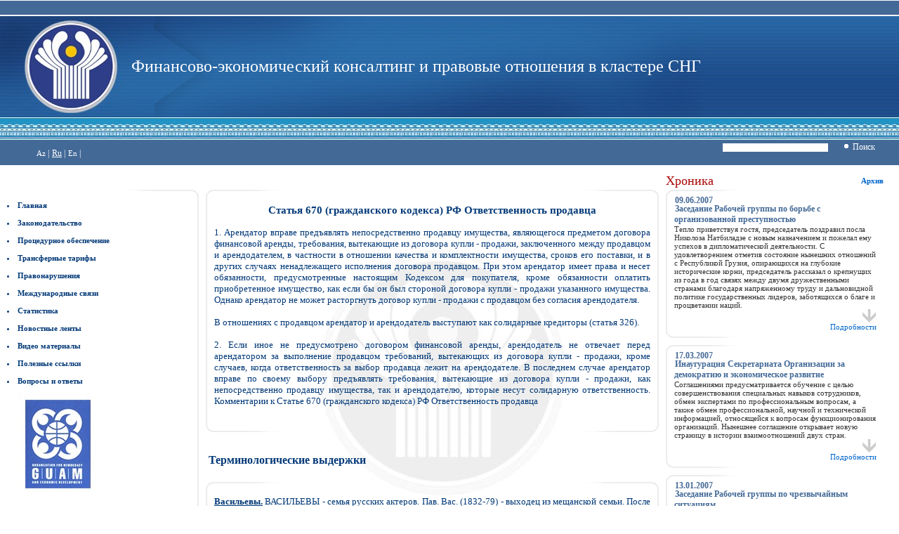

--- FILE ---
content_type: text/html
request_url: http://www.az-customs.net/rus/arxlaw/le5442.htm
body_size: 17321
content:
<html>
<head>
<BASE HREF="http://www.az-customs.net/rus/arxlaw/">

<META NAME="Author" CONTENT="MARCO Computer Technologies">
<META NAME="Publisher" CONTENT="MARCO Computer Technologies">
<META NAME="Copyright" CONTENT="MARCO Computer Technologies, 2008">
<META NAME="Revisit" CONTENT="After 10 days">
<META NAME="Robots" CONTENT="ALL">
<META NAME="Language" CONTENT="Russian">
<title>Статья 670 (гражданского кодекса) РФ Ответственность продавца</title>
<META NAME="Keywords" CONTENT="Статья, 670, гражданского, кодекса, РФ, Ответственность, продавца">
<META NAME="Description" CONTENT="1. Арендатор вправе предъявлять непосредственно продавцу имущества, являющегося предметом договора финансовой аренды, требования, вытекающие из договора купли - продажи, заключенного">
<META HTTP-EQUIV="Content-Type" CONTENT="text/html; charset=windows-1251">
<link rel="stylesheet" href="../../css/css.css" type="text/css">
<link href="http://www.az-customs.net/image/favicon.gif" rel="shortcut icon" type="image/gif" />
</head>
<body leftmargin="0" marginwidth="0" topmargin="0" marginheight="0">
 <table width="100%" border="0" cellpadding="0" cellspacing="0">
  <tr>
   <td height="1" class="bg002"></td>
  </tr>
  <tr>
   <td height="20" class="bg001">&nbsp;</td>
  </tr>
  <tr>
   <td height="2" class="bg002"></td>
  </tr>
  <tr>
   <td>
    <table cellpadding="0" cellspacing="0" width="100%" border="0" class="bg0035">
	 <tr>
	  <td class="bg004" width="187"><img src="../../images/top_01.jpg"></td>
	  <td class="bg003"><span class="zagl">Финансово-экономический консалтинг и правовые отношения в кластере СНГ</span></td>
	 </tr>
	 <tr bgcolor="#239bd0"><td height="32" colspan="2" class="bg-cust"></td></tr>
	 <tr class="bg001">
	  <td>
	   &nbsp;&nbsp;&nbsp;&nbsp;&nbsp;&nbsp;&nbsp;&nbsp;&nbsp;&nbsp;&nbsp;&nbsp;
	   <a href="../../az/" class="langlink">Az</a><span class="lang"> |</span> 
	   <span class="lang"><u>Ru</u> |</span>
	   <a href="../../en/" class="langlink">En</a><span class="lang"> |</span>
	   <td align="right">
	    <form action="" method="post"> 
		 <nobr><input type="text" name="query" class="srch">&nbsp;&nbsp;&nbsp;
		 <button type="submit" class="inputsub"><img src="../../images/dot.gif">&nbsp;Поиск</nobr></button>
		 &nbsp;&nbsp;&nbsp;&nbsp;&nbsp;&nbsp;
	    </td></form>
	   </td>
	  </td>
	 </tr>
 </table><!-- ТЕЛО -->
 <table cellpadding="0" cellspacing="10" width="100%" border="0">
  <tr>
 <!--первая колонка-->
   <td width="22%" valign="top">
    <table width="100%" border="0" cellpadding="0" cellspacing="0">
	 <tr>
	  <td height="25">&nbsp;</td>
	 </tr>
	 <tr>
	  <td height="10" class="nav1"></td>
	 </tr>
	 <tr>
	  <td class="nav2">
	   <script language="javascript" src="http://www.az-customs.net/css/block.js"></script>

	   <table cellpadding="0" cellspacing="0" border="0" width="100%" class="menu">
	   <tr><td width="100%" height="25" valign="middle" colspan="2"><a href="../../rus/" class="mm"><li><nobr>Главная</nobr></a></td></tr>
		<tr><td height="25" valign="middle" colspan="2"><a href="../legislation.htm" class="mm"><li>Законодательство</a></td></tr>
		<tr><td height="25" valign="middle" colspan="2"><a href="javascript:showmenu()" class="mm"><li><nobr>Процедурное обеспечение</nobr></a></td></tr>
		<tr class="hidden" id="of1"><td width="10">&nbsp;</td><td height="25" valign="middle"><a href="../of1.htm" class="mm"><li><nobr>Информация для физических лиц</nobr></li></a></td></tr>
		<tr class="hidden" id="of2"><td width="10">&nbsp;</td><td height="25" valign="middle"><a href="../of2.htm" class="mm"><li><nobr>Информация для юридических лиц</nobr></li></a></td></tr>
		<tr class="hidden" id="of3"><td width="10">&nbsp;</td><td height="25" valign="middle"><a href="../of3.htm" class="mm"><li><nobr>Режимы регулирования</nobr></li></a></td></tr>
		<tr><td height="25" valign="middle" colspan="2"><a href="javascript:showtarif()" class="mm"><li><nobr>Трансферные тарифы</nobr></a></td></tr>
		<tr class="hidden" id="tarif01"><td width="10">&nbsp;</td><td height="25" valign="middle"><a href="../dues.htm" class="mm"><li><nobr>Пошлины и квоты</nobr></li></a></td></tr>
		<tr class="hidden" id="tarif02"><td width="10">&nbsp;</td><td height="25" valign="middle"><a href="../tarif.htm" class="mm"><li><nobr>Тарифы</nobr></li></a></td></tr>
		<tr class="hidden" id="tarif03"><td width="10">&nbsp;</td><td height="25" valign="middle"><a href="../14960.htm" class="mm"><li><nobr>НДС</nobr></li></a></td></tr>

		<tr class="hidden" id="tarif04"><td width="10">&nbsp;</td><td height="25" valign="middle"><a href="../209-151105.htm" class="mm"><li><nobr>Акцизы</nobr></li></a></td></tr>
		<!--<tr class="hidden" id="tarif05"><td width="10">&nbsp;</td><td height="25" valign="middle"><a href="../road_duty.htm" class="mm"><li><nobr>Дорожное налогообложение</nobr></li></a></td></tr>-->
		<tr><td height="25" valign="middle" colspan="2"><a href="../hq01.htm" class="mm"><li><nobr>Правонарушения</nobr></a></td></tr>
		<tr><td height="25" valign="middle" colspan="2"><a href="../world.htm" class="mm"><li><nobr>Международные связи</nobr></a></td></tr>
		<tr><td height="25" valign="middle" colspan="2"><a href="../statistika.htm" class="mm"><li>Статистика</a></td></tr>
		<tr><td height="25" valign="middle" colspan="2"><a href="/news/rus/" class="mm"><li><nobr>Новостные ленты<div id="tarif05"> </div></nobr></a></td></tr>

		<tr><td height="25" valign="middle" colspan="2"><a href="../video1.htm" class="mm"><li><nobr>Видео материалы</nobr></a></td></tr>
		<tr><td height="25" valign="middle" colspan="2"><a href="../link.htm" class="mm"><li><nobr>Полезные ссылки</nobr></a></td></tr>
		<tr><td height="25" valign="middle" colspan="2"><a href="../mail1.htm" class="mm"><li><nobr>Вопросы и ответы</nobr></a></td></tr>
	   </table>	  </td>
	 </tr>
	 <tr>
	  <td class="nav2">
	   <noindex><a href="http://guam-organization.org/" rel="nofollow"><img src="../../images/guam_logo.jpg" border="0" class="arx"></a></noindex><br><br> 
	  </td>
	 </tr>
	 <tr>
	  <td class="nav2">
	   <span class="xar">Территориальное расположение</span><br>
	   &nbsp;&nbsp;&nbsp;&nbsp;&nbsp;&nbsp;&nbsp;&nbsp;&nbsp;<a href="../inmap.htm"><img src="../../images/xarita001.jpg" border="0" class="arx"></a>
	  </td>
	 </tr>
	 <tr>
	  <td class="nav2">
	   &nbsp;&nbsp;&nbsp;&nbsp;&nbsp;&nbsp;&nbsp;&nbsp;&nbsp;<a href="../uqt.htm"><img src="../../images/allorgs.jpg" border="0" class="arx"></a>
	  </td>
	 </tr>
	 <tr>
	  <td height="10" class="nav3"></td>
	 </tr>
	</table>
   </td>
 <!--no первая колонка-->
 <!--вторая колонка-->
   <td width="52%" valign="top" class="bg007">
    <table width="100%" border="0" cellpadding="0" cellspacing="0">
	 <tr>
	  <td width="80%" height="25"><span class="xab">&nbsp;</span></td>
	  <td width="20%" height="25" class="arx">&nbsp;</td>
	 </tr>
	 <!--собственно, новость. . .-->
	 <tr>
	  <td width="80%" height="10" class="nav4"></td>
	  <td width="20%" class="nav1"></td>
	 </tr>
	 <tr>
	  <td colspan="2" class="contenttb">
	   <span class="content">
<center><h3>Статья 670 (гражданского кодекса) РФ Ответственность продавца</h3></center><p align="justify">1. Арендатор вправе предъявлять непосредственно продавцу имущества, являющегося предметом договора финансовой аренды, требования, вытекающие из договора купли - продажи, заключенного между продавцом и арендодателем, в частности в отношении качества и комплектности имущества, сроков его поставки, и в других случаях ненадлежащего исполнения договора продавцом. При этом арендатор имеет права и несет обязанности, предусмотренные настоящим Кодексом для покупателя, кроме обязанности оплатить приобретенное имущество, как если бы он был стороной договора купли - продажи указанного имущества. Однако арендатор не может расторгнуть договор купли - продажи с продавцом без согласия арендодателя.<br><br>В отношениях с продавцом арендатор и арендодатель выступают как солидарные кредиторы (статья 326).<br><br>2. Если иное не предусмотрено договором финансовой аренды, арендодатель не отвечает перед арендатором за выполнение продавцом требований, вытекающих из договора купли - продажи, кроме случаев, когда ответственность за выбор продавца лежит на арендодателе. В последнем случае арендатор вправе по своему выбору предъявлять требования, вытекающие из договора купли - продажи, как непосредственно продавцу имущества, так и арендодателю, которые несут солидарную ответственность. Комментарии к Статье 670 (гражданского кодекса) РФ Ответственность продавца<br><br></p>
	   </span>
	  </td>
	 </tr>
	 <tr>
	  <td width="80%">
	   <table cellpadding="0" cellspacing="0" border="0" width="100%">
	    <tr>
		 <td width="30%" height="10" class="nav5"></td>
		 <td width="70%"></td>
	   </table>
	  </td>
	  <td width="20%" class="nav3"></td>
	 </tr>
<!--no новость-->
	 <tr><td height="10"></td></tr>
	</table>
<h4>&nbsp;Терминологические выдержки</h4>
<!--ассоциированные ссылки 1-->
    <table width="100%" border="0" cellpadding="0" cellspacing="0">
	 <tr>
	  <td width="80%" height="10" class="nav4"></td>
	  <td width="20%" class="nav1"></td>
	 </tr>
	 <tr>
	  <td colspan="2" class="contenttb">
	   <span class="content">
<div align="justify"><B><a href="/rus/arxlaw/he1017.htm" title="Васильевы.">Васильевы.</a></B> ВАСИЛЬЕВЫ - семья русских актеров. Пав. Вас. (1832-79) - выходец из мещанской семьи. После окончания Моск. театр. уч-ща зачислен фигурантом в балетную труппу императорских т-ров. Решив стать драматич. актером, уезжает в провинцию, где скоро добивается успеха. Приверженец реалистич. манеры игры, В. с 1860 в труппе Александринского т-ра, с...</div>           </span>
	  </td>
	 </tr>
	 <tr>
	  <td width="80%">
	   <table cellpadding="0" cellspacing="0" border="0" width="100%">
	    <tr>
		 <td width="30%" height="10" class="nav5"></td>
		 <td width="70%"></td>
	   </table>
	  </td>
	  <td width="20%" class="nav3"></td>
	 </tr>
	 <tr><td height="10"></td></tr>
	</table>
<!--no ассоциированные ссылки 1-->
<!--ассоциированные ссылки 2-->
    <table width="100%" border="0" cellpadding="0" cellspacing="0">
	 <tr>
	  <td width="80%" height="10" class="nav4"></td>
	  <td width="20%" class="nav1"></td>
	 </tr>
	 <tr>
	  <td colspan="2" class="contenttb">
	   <span class="content">
<div align="justify"><B><a href="/rus/arxlaw/he324.htm" title="Эллипсис.">Эллипсис.</a></B> ЭЛЛИПСИС (от греч. &epsilon;&#x313;&lambda;&lambda;&epsilon;&iota;&psi;&iota;&sigmaf; - опущение, недостаток) - пропуск в речи структурно необходимого язык. эл-та; ср.: Ему он говорит одно, а мне - другое; О чем вы так долго?; С вокзала он прямо сюда. Широкая употребительность такого рода предложений является характерной особенностью рус. яз....</div>           </span>
	  </td>
	 </tr>
	 <tr>
	  <td width="80%">
	   <table cellpadding="0" cellspacing="0" border="0" width="100%">
	    <tr>
		 <td width="30%" height="10" class="nav5"></td>
		 <td width="70%"></td>
	   </table>
	  </td>
	  <td width="20%" class="nav3"></td>
	 </tr>
	 <tr><td height="10"></td></tr>
	</table>
<!--no ассоциированные ссылки 2-->
   </td>
 <!--no вторая колонка-->
 <!--третья колонка-->
   <td width="26%" valign="top">
	    <table width="100%" border="0" cellpadding="0" cellspacing="0">
	 <tr>
	  <td width="80%" height="25"><span class="xab">Хроника</span></td>
	  <td width="20%" height="25" class="arx"><a href="../arxrm/" class="arxlnk">Архив</a>&nbsp;&nbsp;&nbsp;&nbsp;</td>
	 </tr>

	 <tr>
	  <td width='80%' height='10' class='nav4' colspan='2'></td>
	 </tr>
	 <tr>
	  <td class='newl' colspan='2'>
	   <table width='90%' border='0' cellpadding='0' cellspacing='0' class='new'>
	    <tr><td>
<span class='date'>09.06.2007</span>
		  <br>
		  <a href='../rm1.htm' class='datelnk'>Заседание Рабочей группы по борьбе с организованной преступностью</a>
		  <br>
		  <span class='contentm'>  Тепло приветствуя гостя, председатель поздравил посла Николоза Натбиладзе с новым назначением и пожелал ему успехов в дипломатической деятельности.
С удовлетворением отметив состояние нынешних отношений с Республикой Грузия, опирающихся на глубокие исторические корни, председатель рассказал о крепнущих из года в год  связях между двумя дружественными странами благодаря напряженному труду и дальновидной политике государственных лидеров, заботящихся о благе и процветании наций.</span>
</td></tr>
		<tr><td align='right'><a href='../rm1.htm' class='atraf'><img src='../../images/arr.jpg' border='0' class='arx'><br>Подробности</a></td></tr>
	   </table>
	  </td>
	 </tr>
	 <tr>
	  <td width='80%' height='10' class='nav5'></td>
	 </tr>
<tr><td height='10'></td></tr>
	 <tr>
	  <td width='80%' height='10' class='nav4' colspan='2'></td>
	 </tr>
	 <tr>
	  <td class='newl' colspan='2'>
	   <table width='90%' border='0' cellpadding='0' cellspacing='0' class='new'>
	    <tr><td>
<span class='date'>17.03.2007</span>
		  <br>
		  <a href='../rm2.htm' class='datelnk'>Инаугурация Секретариата Организации за демократию и экономическое развитие</a>
		  <br>
		  <span class='contentm'>Соглашениями предусматривается обучение с целью совершенствования специальных навыков сотрудников, обмен экспертами по профессиональным вопросам, а также обмен профессиональной, научной и технической информацией, относящейся к вопросам функционирования организаций. Нынешнее соглашение открывает новую страницу в истории взаимоотношений двух стран.</span>
</td></tr>
		<tr><td align='right'><a href='../rm2.htm' class='atraf'><img src='../../images/arr.jpg' border='0' class='arx'><br>Подробности</a></td></tr>
	   </table>
	  </td>
	 </tr>
	 <tr>
	  <td width='80%' height='10' class='nav5'></td>
	 </tr>
<tr><td height='10'></td></tr>
	 <tr>
	  <td width='80%' height='10' class='nav4' colspan='2'></td>
	 </tr>
	 <tr>
	  <td class='newl' colspan='2'>
	   <table width='90%' border='0' cellpadding='0' cellspacing='0' class='new'>
	    <tr><td>
<span class='date'>13.01.2007</span>
		  <br>
		  <a href='../rm3.htm' class='datelnk'>Заседание Рабочей группы по чрезвычайным ситуациям</a>
		  <br>
		  <span class='contentm'>РГЧС заслушала отчет о председательстве в Рабочей группе в период 2006-2007 годов, определила приоритеты своего дальнейшего сотрудничества в сфере предупреждения чрезвычайных ситуаций и ликвидации их последствий, согласовала План своей работы на 2008 год, достигла соответствующих договоренностей о разработке Плана сотрудничества в сфере обучения и переподготовки кадров.
</span>
</td></tr>
		<tr><td align='right'><a href='../rm3.htm' class='atraf'><img src='../../images/arr.jpg' border='0' class='arx'><br>Подробности</a></td></tr>
	   </table>
	  </td>
	 </tr>
	 <tr>
	  <td width='80%' height='10' class='nav5'></td>
	 </tr>
<tr><td height='10'></td></tr>
	 <tr>
	  <td width='80%' height='10' class='nav4' colspan='2'></td>
	 </tr>
	 <tr>
	  <td class='newl' colspan='2'>
	   <table width='90%' border='0' cellpadding='0' cellspacing='0' class='new'>
	    <tr><td>
<span class='date'>04.11.2006</span>
		  <br>
		  <a href='../rm4.htm' class='datelnk'>Секретариат ГУАМ принял семинар-практикум Управления ООН по борьбе с наркотическими веществами</a>
		  <br>
		  <span class='contentm'>Генеральный секретарь приветствовал участников семинара, проходившего под председательством г-на Вальтера Гера, руководителя Секции по правовым вопросам противодействия терроризму, начальник Секции по правовым вопросам СПТ/ЮНОДК. Координатор программ Секретариата по политико-правовым вопросам г-н Георгий Назаров сделал презентацию о деятельности и инициативах организации.
</span>
</td></tr>
		<tr><td align='right'><a href='../rm4.htm' class='atraf'><img src='../../images/arr.jpg' border='0' class='arx'><br>Подробности</a></td></tr>
	   </table>
	  </td>
	 </tr>
	 <tr>
	  <td width='80%' height='10' class='nav5'></td>
	 </tr>
<tr><td height='10'></td></tr>
	</table>   </td>  
 <!--no третья колонка-->
  </tr>
<!--no ТЕЛО-->
 </table>
<table width="100%" cellpadding="0" cellspacing="0">
   <tr>
	  <td height="5" class="bg006" colspan="3"></td>
  </tr>
  <tr>
	  <td height="2" class="lang" colspan="3"></td>
  </tr>
  <tr>
	  <td height="1" class="bg001" colspan="3"></td>
  </tr>
  <tr>
	  <td height="3" class="lang" colspan="3"></td>
  </tr>
  <tr bgcolor="#426897">
	  <td height="20" width="40%" class="bg005"><span class="title"><nobr>&nbsp;&nbsp;&nbsp;&nbsp;© 2006 &#151; 2007, <a href="http://www.az-customs.net/rus/dgk.htm" title="Реквизиты Государственного Таможенного Комитета" class="titlelink">Финансово-экономический консалтинг в кластере СНГ</nobr></a></span></td>
	  <td width="30%" class="bg005" align="center"><span class="title">Supported by <noindex><a href="http://www.marco.az" rel="nofollow" title="www.marco.az" class="titlelink">&laquo;Marco Computer Technologies&raquo;</a></noindex></span></td>
	  <td class="bg005" align="right"><span class="title">Дизайн разработан <noindex><a href="http://www.meqa.az" rel="nofollow" title="www.meqa.az" class="titlelink">компанией MEQA</a></noindex>&nbsp;&nbsp;&nbsp;</span></td>
  </tr>
</table></body>

</html>

--- FILE ---
content_type: text/css
request_url: http://www.az-customs.net/css/css.css
body_size: 11240
content:
.zagl{
  font-family : Tahoma;
  font-size : 24px;
  font-weight : normal;
  color : #ffffff;
  text-align : left;
}
.val{
  font-family : Tahoma;
  font-size : 12px;
  font-weight : bold;
  color : #0066cc;
  text-align : center;
  text-decoration: none;
}
.bg001{
  background-color : #436997;
}
.bg002{
  background-color : #ffffff;
}
.bg003{
  background-color : transparent;
  background-image : url('../images/top_02.jpg');
  background-repeat : no-repeat;
}
.bg0035{
  background-image : url('../images/top_04.jpg');
  background-repeat : x-repeat;
}
.bg004{
  background-color : #12498c;
}
.bg005{
  background-image : url('../images/top_03.jpg');
  background-repeat : x-repeat;
}
.bg006{
  background-color : #91a0b1;
}
.bg007{
  height : 100%;
  background-image : url('../images/bg007.jpg');
  background-repeat : no-repeat;
  background-attachment : scroll;
  background-position : 55% 110;
}
.bg008{
  height : 100%;
  background-image : url('../images/bg008.jpg');
  background-repeat : no-repeat;
  background-attachment : scroll;
  background-position : right 110;
  border-right-style : double;
  border-right-width : 2px;
  border-right-color : #ececec;
}
.bg009{
  height : 100%;
  background-image : url('../images/bg009.jpg');
  background-repeat : no-repeat;
  background-attachment : scroll;
  background-position : left 110;
}

.lang{
  color : #ffffff;
  vertical-align : middle;
  font-family : Tahoma;
  font-size : 12px;
  text-decoration : none;
}
.bg-cust{
  background-image : url('../images/bg-cust.jpg');
  background-repeat : x-repeat;
}
.nav1{
  background-image : url('../images/bord_rup.gif');
  background-repeat : no-repeat;
  background-position : top right;
  color : #003877;
  font-size : 11px;
  font-weight : bold;
  font-family : Tahoma;
}
.nav2{
  background-color : #ffffff;
  border-right-style : double;
  border-right-width : 2px;
  border-right-color : #ececec;
  color : #003877;
  font-size : 11px;
  font-weight : bold;
  font-family : Tahoma;
  text-decoration : none;
}
.nav3{
  background-image : url('../images/bord_rdown.gif');
  background-repeat : no-repeat;
  background-position : bottom right;
  color : #003877;
  font-size : 11px;
  font-weight : bold;
  font-family : Tahoma;
}
.nav4{
  background-image : url('../images/bord_lup.gif');
  background-repeat : no-repeat;
  background-position : top left;
  color : #003877;
  font-size : 11px;
  font-weight : bold;
  font-family : Tahoma;
}
.nav5{
  background-image : url('../images/bord_ldown.gif');
  background-repeat : no-repeat;
  background-position : bottom left;
  color : #003877;
  font-size : 11px;
  font-weight : bold;
  font-family : Tahoma;
}
.mnav1{
  background-image : url('../images/mapbord_lup.gif');
  background-repeat : no-repeat;
  background-position : top left;
}
.mnav2{
  background-image : url('../images/mapbord_ldown.gif');
  background-repeat : no-repeat;
  background-position : bottom left;
}
.mnav3{
  background-image : url('../images/mapbord_rup.gif');
  background-repeat : no-repeat;
  background-position : top right;
}
.mnav4{
  background-image : url('../images/mapbord_rdown.gif');
  background-repeat : no-repeat;
  background-position : bottom right;
}
.mnav5{
  border-top-style : double;
  border-top-width : 1px;
  border-top-color : #ececec;
  border-bottom-style : double;
  border-bottom-width : 1px;
  border-bottom-color : #ececec;
}
.xar{
  font-family : Tahoma;
  font-size : 11px;
  font-weight : normal;
  color : #003877;
  text-align : center;
}
.catlink{
  font-family : Tahoma;
  font-size : 11px;
  font-weight : normal;
  color : #003877;
  text-align : center;
}
.xab{
  font-family : Tahoma;
  font-size : 18px;
  font-weight : normal;
  color : #a90303;
}
.arx{
  font-family : Tahoma;
  font-size : 11px;
  font-weight : bold;
  color : #0066cc;
  text-align : right;
  cursor : hand;
}
.new{
  margin-left : 10px;
}
.newl{
  border-left-style : double;
  border-left-width : 2px;
  border-left-color : #ececec;
}
.newr{
  border-right-style : double;
  border-right-width : 2px;
  border-right-color : #ececec;
}
.contenttb{
  border-right-style : double;
  border-right-width : 2px;
  border-right-color : #ececec;
  border-left-style : double;
  border-left-width : 2px;
  border-left-color : #ececec;
  padding : 10px;
}
.contentm{
  font-family : Tahoma;
  font-size : 11px;
  font-weight : normal;
  color : #333333;
}
.content{
  font-family : Tahoma;
  font-size : 13px;
  font-weight : normal;
  color : #003877;
}
.contentblack{
  font-family : Tahoma;
  font-size : 13px;
  font-weight : normal;
  color : #333333;
}
.date{
  font-family : Tahoma;
  font-size : 12px;
  font-weight : bold;
  color : #436997;
  line-height: 10px;
  margin-left : 1px;
  text-decoration : none;
}
.title{
  font-family : Tahoma;
  font-size : 10px;
  font-weight : normal;
  color : #ffffff;
}
.axtar{
  font-family : Tahoma;
  font-size : 12px;
  font-weight : normal;
  color : #ffffff;
  cursor : hand;
}
.inputsub{
  font-family : Tahoma;
  font-size : 12px;
  font-weight : normal;
  color : #ffffff;
  cursor : hand;
  background : transparent;
  border : 0px;
  height: 18px;
}
.menu{
  color : #003877;
  font-size : 11px;
  font-weight : bold;
  font-family : Tahoma;
}
.srch{
  position: relative;
  top: 1px; 
  left: 2px;
  width: 150px;
  height: 12px;
  margin: 0px 2px 0px 4px ;
  padding: 0px 2px 0px 2px;
  border: 0;
  font-family: Tahoma, sans serif;
  font-size: 10px;
  color: #000000;
  vertical-align : middle;
}
.mm:link{
  color : #003877;
  font-size : 11px;
  font-weight : bold;
  font-family : Tahoma;
  text-decoration : none;
  line-height : 15px;
}
.mm:visited{
  color : #003877;
  font-size : 11px;
  font-weight : bold;
  font-family : Tahoma;
  text-decoration : none;
  line-height : 15px;
}
.mm:hover{
  color : #ff9c00;
  font-size : 11px;
  font-weight : bold;
  font-family : Tahoma;
  text-decoration : none;
  line-height : 15px;
}
.mmact{
  color : #ff9c00;
  font-size : 11px;
  font-weight : bold;
  font-family : Tahoma;
  text-decoration : none;
}
.datelnk:link{
  font-family : Tahoma;
  font-size : 12px;
  font-weight : bold;
  color : #436997;
  margin-left : 1px;
  text-decoration : none;
}
.datelnk:visited{
  font-family : Tahoma;
  font-size : 12px;
  font-weight : bold;
  color : #436997;
  margin-left : 1px;
  text-decoration : none;
}
.datelnk:hover{
  font-family : Tahoma;
  font-size : 12px;
  font-weight : bold;
  color : #ff9c00;
  margin-left : 1px;
  text-decoration : none;
}
.atraf:link{
  font-family : Tahoma;
  font-size : 11px;
  font-weight : normal;
  color : #0066cc;
  text-decoration : none;
  cursor : hand;
}
.atraf:visited{
  font-family : Tahoma;
  font-size : 11px;
  font-weight : normal;
  color : #0066cc;
  text-decoration : none;
  cursor : hand;
}
.atraf:hover{
  font-family : Tahoma;
  font-size : 11px;
  font-weight : normal;
  color : #ff9c00;
  text-decoration : none;
  cursor : hand;
}
.arxlnk:link{
  font-family : Tahoma;
  font-size : 11px;
  font-weight : bold;
  color : #0066cc;
  text-align : right;
  text-decoration: none;
  cursor : hand;
}
.arxlnk:visited{
  font-family : Tahoma;
  font-size : 11px;
  font-weight : bold;
  color : #0066cc;
  text-align : right;
  text-decoration: none;
  cursor : hand;
}
.arxlnk:hover{
  font-family : Tahoma;
  font-size : 11px;
  font-weight : bold;
  color : #0066cc;
  text-align : right;
  text-decoration: underline;
  cursor : hand;
}
a:link{
  color : #003877;
  font-family : Tahoma;
  text-decoration : underline;
}
a:visited{
  color : #003877;
  font-family : Tahoma;
  text-decoration : underline;
}
a:hover{
  color : #ff9c00;
  font-family : Tahoma;
  text-decoration : underline;
}
.mapm:link{
  font-family : Tahoma;
  font-size : 11px;
  font-weight : normal;
  color : #003877;
}
.mapm:visited{
  font-family : Tahoma;
  font-size : 11px;
  font-weight : normal;
  color : #003877;
}
.mapm:hover{
  font-family : Tahoma;
  font-size : 11px;
  font-weight : normal;
  color : #ff9c00;
}
.mapm2:link{
  text-decoration : underline;
  font-family : Tahoma;
  font-size : 12px;
  font-weight : normal;
  color : #003877;
}
.mapm2:visited{
  text-decoration : underline;
  font-family : Tahoma;
  font-size : 12px;
  font-weight : normal;
  color : #003877;
}
.mapm2:hover{
  text-decoration : underline;
  font-family : Tahoma;
  font-size : 12px;
  font-weight : normal;
  color : #ff9c00;
}
.contentmapm{
  font-family : Tahoma;
  font-size : 11px;
  font-weight : normal;
  color : #003877;
}
.langlink:link{
  color : #ffffff;
  vertical-align : middle;
  font-family : Tahoma;
  font-size : 11px;
  text-decoration : none;
}
.langlink:active{
  color : #ffffff;
  vertical-align : middle;
  font-family : Tahoma;
  font-size : 11px;
  text-decoration : none;
}
.langlink:visited{
  color : #ffffff;
  vertical-align : middle;
  font-family : Tahoma;
  font-size : 11px;
  text-decoration : none;
}
.langlink:hover{
  color : #ff9c00;
  vertical-align : middle;
  font-family : Tahoma;
  font-size : 11px;
  text-decoration : none;
}
.titlelink:link{
  font-family : Tahoma;
  font-size : 10px;
  font-weight : normal;
  color : #ffffff;
}
.titlelink:visited{
  font-family : Tahoma;
  font-size : 10px;
  font-weight : normal;
  color : #ffffff;
}
.titlelink:hover{
  font-family : Tahoma;
  font-size : 10px;
  font-weight : normal;
  color : #ffffff;
  text-decoration : underline;
}
.contentm2:link{
  font-family : Tahoma;
  font-size : 11px;
  font-weight : normal;
  color : #333333;
  text-decoration:none
}
.contentm2:visited{
  font-family : Tahoma;
  font-size : 11px;
  font-weight : normal;
  color : #333333;
  text-decoration : none;
}

.contentm2:hover{
  font-family : Tahoma;
  font-size : 11px;
  font-weight : normal;
  color : #333333;
  text-decoration : underline;
}

h1{
   color : #003877;
  font-family : Tahoma;
}
h2{
   color : #003877;
  font-family : Tahoma;
}
h3{
   color : #003877;
  font-family : Tahoma;
}
h4{
   color : #003877;
  font-family : Tahoma;
}
h5{
   color : #003877;
  font-family : Tahoma;
}
h6{
   color : #003877;
  font-family : Tahoma;
}
p{
  color : #003877;
  font-family : Tahoma;
  font-size : 13px;
}
.az{
  font-family : Tahoma;
  font-size : 11px;
  font-weight : normal;
  color : #003877;
}
.azbold{
  font-family : Tahoma;
  font-size : 12px;
  font-weight : bold;
  color : #003877;
}
.emh3{
  color : #003877;
  font-family : Tahoma;
  font-size : 16px;
}
.emh4{
  color : #003877;
  font-family : Tahoma;
  font-size : 15px;
}
.emh5{
  color : #003877;
  font-family : Tahoma;
  font-size : 13px;
}
.hidden{
  display : none;
}
.unhidden{
  display : block;
}